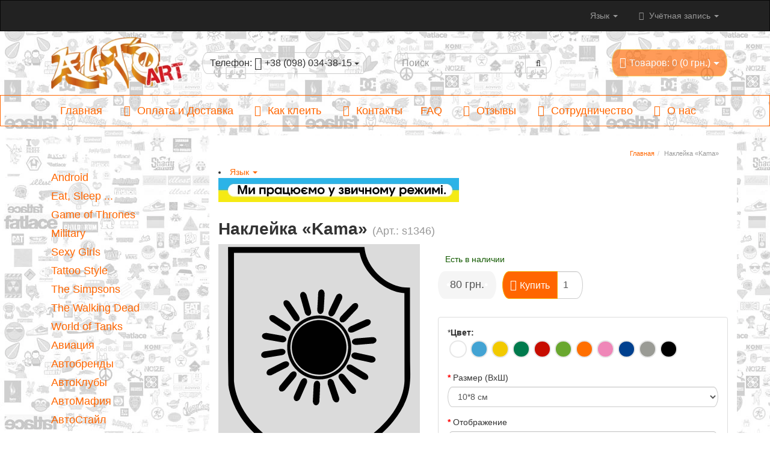

--- FILE ---
content_type: text/html; charset=utf-8
request_url: https://auto-art.com.ua/index.php?route=product/product_svg&product_id=1325
body_size: 4559
content:
<?xml version="1.0" encoding="UTF-8"?><!DOCTYPE html PUBLIC "-//W3C//DTD XHTML 1.0 Strict//EN" "http://www.w3.org/TR/xhtml1/DTD/xhtml1-strict.dtd"><html xmlns="http://www.w3.org/1999/xhtml" dir="ltr" lang="en" xml:lang="en"><head><title></title> <script type="text/javascript" src="catalog/view/javascript/jquery/jquery-1.7.1.min.js"></script> <script type="text/javascript" src="catalog/view/javascript/jquery/ui/jquery-ui-1.8.16.custom.min.js"></script> </head><body style="padding:0; margin:0;"> <script>function disableRightClick (element) {
			function preventer (event) {
				event.preventDefault();
				event.stopPropagation();
				event.cancelBubble = true;
			}

			if(element.addEventListener) {
				element.addEventListener('contextmenu', preventer, false);
			} else if(document.attachEvent) {
				element.attachEvent('oncontextmenu', preventer );
			}
		}

		disableRightClick(document);</script> <span class="picw-image"><svg version="1.1" id="Layer_1" xmlns="http://www.w3.org/2000/svg" xmlns:xlink="http://www.w3.org/1999/xlink" x="0px" y="0px"viewBox="0 0 170.1 204.1" enable-background="new 0 0 170.1 204.1" xml:space="preserve"><defs></defs><g><g><path fill="#010101" d="M3.3,2.6c40.8,0,81.6,0,122.4,0c0.4,3.8,1.3,7.7,2.9,11.2c4.8,10.7,14,19.4,25.1,23.3c4.1,1.4,8.6,2.1,12.9,1.9c0,22.2,0,44.4,0.1,66.6c0,3.7,0.2,7.3,0.2,11c0,8.1-0.9,16.3-4,23.8c-2.7,6.7-6.6,12.9-11.1,18.5c-6,7.4-13.2,13.9-20.9,19.5c-2.2,1.6-4.4,3.2-6.8,4.5c-5.7,3.5-11.5,7-17.6,10c-7,3.5-14.4,6.4-22.1,8c-13.4-3-26-8.8-37.6-16c-3-1.9-6-3.9-8.9-6c-6.6-4.7-12.6-10.2-17.8-16.4c-7.7-9.2-13.5-20.2-15.9-32c-0.2-1.3-0.5-2.6-0.6-3.9C2.8,85.3,3.6,44,3.3,2.6zM8.6,7.8c0,38.4,0,76.8,0,115.2c0.7,8.4,3.3,16.5,7.3,23.9c2.7,4.9,6,9.5,9.7,13.8c5.9,6.7,12.8,12.4,20.2,17.4c11.4,7.6,23.9,13.4,37,17.5c0.5,0.1,1,0.4,1.5,0.3c2.2-0.3,4.4-1.1,6.5-1.8c3.5-1.2,6.9-2.7,10.3-4.2c11.1-5.1,21.7-11.4,31.3-19c4.8-3.8,9.3-8,13.4-12.6c4.2-4.7,7.8-9.9,10.6-15.6c3-6.2,5-13,5.3-19.9c0-26.3-0.1-52.5-0.1-78.8c-6.5-0.4-12.8-2.8-18.3-6.2c-5.4-3.4-10.2-7.7-14-12.8c-3.8-5.1-6.7-10.9-7.9-17.2C83.7,7.8,46.1,7.8,8.6,7.8z"/></g><path fill="#010101" d="M84.2,44c0.1-1.5,1.2-3.2,2.8-3.3c1.1-0.1,2.1,0.8,2.5,1.8c0.2,0.5,0.2,1,0.5,1.5c-0.2,4.7-0.5,9.4-0.8,14.2c0,0.7-0.2,1.4-0.3,2c-0.3,1.2-1.2,2.3-2.4,2.5c-1,0.2-1.9-0.4-2.4-1.2c-0.6-0.8-0.7-1.9-0.7-2.9C83.7,53.8,84,48.9,84.2,44z"/><path fill="#010101" d="M69.9,43c0.8-0.3,1.6-0.1,2.2,0.4c0.7,0.5,1.1,1.2,1.6,2c1.1,3.7,2.1,7.4,3.1,11c0.4,1.7,1.1,3.3,1.1,5.1c-0.1,1-0.5,2-1.3,2.5c-0.8,0.5-1.9,0.4-2.6-0.1c-0.9-0.6-1.5-1.5-1.8-2.5c-1.4-4.8-2.7-9.6-4.1-14.5C67.8,45.4,68.3,43.5,69.9,43z"/><path fill="#010101" d="M100.3,46.5c0.6-1,1.5-1.9,2.7-2c1-0.2,2,0.4,2.5,1.4c0.5,1,0.3,2.1,0.1,3.2c-2.1,4.5-4.2,9-6.4,13.4c-0.4,0.3-0.5,0.8-0.9,1.2c-0.7,0.8-1.8,1.4-2.9,1.2c-1-0.2-1.7-1-1.9-1.9c-0.3-1,0-2,0.4-2.9C96,55.5,98.2,51,100.3,46.5z"/><path fill="#010101" d="M54.1,50.7c0.8-0.5,2-0.4,2.8,0c0.5,0.2,0.9,0.7,1.4,1c2.8,4,5.5,8.1,8.2,12.1c0.4,0.9,1,1.7,1,2.7c0.1,1-0.4,2.1-1.3,2.6c-0.9,0.5-2.1,0.2-2.9-0.3c-0.9-0.6-1.5-1.6-2.1-2.5c-2.4-3.5-4.8-7-7.1-10.5c-0.6-0.7-0.9-1.6-1-2.5C52.9,52.2,53.3,51.2,54.1,50.7z"/><path fill="#010101" d="M115,54c0.7-0.5,1.5-1,2.3-1.1c0.9-0.1,1.9,0.2,2.4,1c0.5,0.7,0.5,1.6,0.3,2.4c-0.1,0.6-0.5,1-0.7,1.6c-3.4,3.6-6.8,7.1-10.1,10.7c-0.7,0.6-1.4,1.2-2.3,1.5c-0.9,0.3-2,0.2-2.7-0.5c-0.7-0.7-0.9-1.7-0.7-2.6c0.2-0.9,0.7-1.6,1.3-2.3C108.2,61.2,111.6,57.6,115,54z"/><path fill="#010101" d="M40.3,65.7c0.1-1.1,1.1-2,2.2-2c0.8-0.2,1.5,0.2,2.3,0.3c4.1,2.6,8.2,5.3,12.3,8c0.8,0.7,1.6,1.3,2.1,2.2c0.4,0.9,0.4,2.1-0.3,2.9c-0.7,0.9-2,1-3.1,0.8c-1.2-0.3-2.1-1.1-3.1-1.7c-3.6-2.4-7.2-4.7-10.9-7.1C40.9,68.2,40.1,67,40.3,65.7z"/><g><path fill="#010101" d="M82.2,64.2c6.5-0.7,13.1,0.9,18.6,4.5c5.3,3.5,9.5,8.8,11.5,14.8c2.4,6.9,2,14.6-1,21.2c-2.6,5.8-7.3,10.7-13,13.6c-6.4,3.3-14,4.1-20.9,2.1c-6.4-1.8-12-5.8-15.8-11.2c-4.1-5.8-5.9-13.1-5-20.1c0.8-6.5,4-12.8,8.8-17.3C69.9,67.6,75.9,64.8,82.2,64.2z M82.1,67c-7.1,0.8-13.8,4.8-18,10.6c-3.8,5.3-5.5,12.1-4.6,18.5c0.8,6.7,4.5,12.9,9.8,17c5.3,4.2,12.3,6.1,19,5.3c6.7-0.8,13.1-4.4,17.3-9.8c4.5-5.7,6.4-13.3,5.1-20.4c-1.1-6.2-4.5-12-9.5-15.9C95.8,68.1,88.8,66.2,82.1,67z"/></g><path fill="#010101" d="M127,67.7c1.3-0.4,2.9-0.4,3.9,0.7c0.8,0.9,0.6,2.4-0.1,3.3c-0.3,0.5-0.9,0.7-1.2,1.2c-4.4,2-8.9,4-13.4,6c-1,0.3-2,0.7-3,0.5c-1-0.1-2-0.8-2.2-1.7c-0.4-1.2,0.3-2.4,1.2-3.2c0.9-0.7,2.1-1.1,3.2-1.6C119.2,71.1,123.1,69.4,127,67.7z"/><path fill="#010101" d="M82.7,68.3c6.9-0.7,14,1.7,19.1,6.5c4.4,4.1,7.2,9.8,7.7,15.7c0.6,6.6-1.6,13.4-6,18.4c-4.4,5.1-11,8.2-17.8,8.3c-6.8,0.2-13.6-2.6-18.3-7.5c-4.8-4.9-7.3-11.9-6.8-18.7c0.4-6,3.1-11.7,7.4-15.9C72,71.3,77.3,68.8,82.7,68.3z"/><path fill="#010101" d="M36,80c0.5-0.1,1-0.1,1.5-0.3c5,0.9,9.9,1.7,14.9,2.6c0.8,0.3,1.7,0.5,2.3,1.2c0.9,0.8,1.3,2.1,0.6,3.2c-0.8,1.3-2.5,1.7-3.9,1.4c-4.9-0.8-9.8-1.8-14.8-2.6c-0.9-0.3-1.7-0.7-2.3-1.4c-0.5-0.7-0.7-1.6-0.4-2.4C34.3,80.8,35.1,80.2,36,80z"/><path fill="#010101" d="M118.9,84.6c4.2-0.4,8.4-0.6,12.6-1c0.8,0,1.6-0.2,2.4,0c1.3,0.2,2.6,1.2,2.6,2.6c0,1.5-1.3,2.6-2.6,2.9c-0.1,0-0.2,0.1-0.2,0.2c-4.7,0.3-9.3,0.7-14,1.1c-0.8,0.1-1.5,0-2.3,0c-1.2-0.1-2.4-0.8-2.8-2c-0.3-1,0.1-2.1,0.9-2.7C116.5,84.9,117.7,84.7,118.9,84.6z"/><path fill="#010101" d="M46.7,94.7c1.8-0.2,3.7-0.8,5.6-0.6c1.1,0.2,2.2,0.9,2.5,2c0.3,1.1-0.3,2.2-1.2,2.8c-0.9,0.7-2.1,0.8-3.2,1c-4.3,0.7-8.5,1.4-12.8,2.1c-1.2,0.3-2.5,0.2-3.5-0.5c-0.7-0.4-1.1-1.2-1.1-2c0-1,0.7-2,1.5-2.5c0.3-0.2,0.8-0.3,1.1-0.6C39.3,95.8,43,95.3,46.7,94.7z"/><path fill="#010101" d="M116,97.5c1.1-0.4,2.4-0.1,3.5,0.2c4,0.9,8,1.7,12,2.6c0.7,0.2,1.5,0.2,2.2,0.6c1,0.5,1.9,1.4,2,2.6c0.1,0.9-0.5,1.8-1.3,2.3c-0.8,0.5-1.7,0.5-2.6,0.6c-4.5-1-9-2-13.5-2.9c-0.9-0.1-1.8-0.5-2.6-0.9c-1-0.6-1.8-1.6-1.7-2.8C114.2,98.7,115.1,97.8,116,97.5z"/><path fill="#010101" d="M52.7,105.9c0.9-0.3,1.8-0.7,2.8-0.7c0.9,0,1.9,0.5,2.4,1.4c0.5,0.9,0.2,2-0.4,2.8c-0.7,0.9-1.7,1.4-2.7,1.9c-4.1,2.1-8.3,4.1-12.4,6.3c-1,0.3-2.2,0.5-3.2,0c-0.7-0.3-1.2-0.9-1.3-1.7c-0.2-0.9,0.2-1.8,0.8-2.5c0.3-0.3,0.6-0.5,0.9-0.9C43.9,110.3,48.3,108.1,52.7,105.9z"/><path fill="#010101" d="M111.5,108.2c1.1-0.3,2.3,0,3.3,0.6c4.2,2.6,8.4,5.2,12.6,7.7c0.9,0.7,1.8,1.8,1.8,3c0,1-0.6,1.9-1.5,2.2c-1,0.4-2.2,0.1-3.2-0.2c-4.2-2.6-8.3-5.1-12.5-7.7c-0.6-0.5-1.3-1-1.7-1.6c-0.5-0.7-0.8-1.7-0.5-2.6C110,109,110.7,108.4,111.5,108.2z"/><path fill="#010101" d="M61.4,114.4c0.9-0.3,2-0.2,2.7,0.5c0.8,0.7,0.9,1.9,0.6,2.9c-0.3,1-1,1.8-1.6,2.6c-3,3.6-5.9,7.1-8.9,10.7c-0.6,0.5-1.4,1-2.2,1.2c-0.8,0.1-1.7,0-2.3-0.6c-0.6-0.6-0.8-1.6-0.7-2.4c0.1-0.6,0.4-1.2,0.6-1.8c3.1-3.8,6.2-7.5,9.4-11.3C59.7,115.5,60.5,114.7,61.4,114.4z"/><path fill="#010101" d="M104.2,116.4c1-0.3,2,0,2.8,0.6c0.7,0.5,1.2,1.2,1.8,1.9c2.9,3.6,5.7,7.2,8.6,10.7c0.6,0.9,0.9,2,0.7,3.1c-0.2,1-1.1,1.7-2.1,1.8c-1,0.1-1.8-0.3-2.6-0.9c-0.6-0.3-0.9-0.9-1.3-1.3c-2.5-3.1-5.1-6.3-7.6-9.4c-0.8-0.9-1.5-2-1.9-3.1C102.2,118.4,102.8,116.8,104.2,116.4z"/><path fill="#010101" d="M71,120.5c0.7-0.3,1.6-0.1,2.2,0.3c0.8,0.6,1.1,1.6,1.1,2.5c0,1-0.5,2-0.9,2.9c-1.9,4.2-3.7,8.4-5.6,12.7c-0.6,0.9-1.5,1.8-2.6,2c-1,0.2-2-0.3-2.5-1.2c-0.6-1-0.5-2.2-0.2-3.3c1.9-4.4,3.9-8.7,5.8-13.1C69,122.2,69.7,121,71,120.5z"/><path fill="#010101" d="M92.7,123.5c0.1-1.3,1.2-2.5,2.5-2.5c1.5,0.1,2.7,1.4,3.1,2.8c1.6,4.7,3.1,9.4,4.7,14.1c0.2,1,0.2,2.2-0.4,3.1c-0.4,0.7-1.1,1.1-1.9,1.1c-1.1,0.1-2.1-0.6-2.7-1.5c-0.2-0.4-0.6-0.7-0.7-1.1c-1.5-4.7-3.1-9.3-4.6-13.9C92.9,125,92.6,124.3,92.7,123.5z"/><path fill="#010101" d="M80.4,125.2c0.3-1.2,1.1-2.3,2.4-2.5c1.1-0.2,2.1,0.4,2.6,1.3c0.6,1,0.6,2.3,0.5,3.5c-0.2,4.3-0.4,8.5-0.6,12.8c0,0.7,0,1.4-0.3,2c-0.3,1.2-1.3,2.3-2.6,2.4c-1.1,0.1-2.1-0.7-2.5-1.7c-0.3-0.5-0.2-1-0.5-1.5c0.2-4.7,0.5-9.4,0.7-14.1C80.1,126.6,80.3,125.9,80.4,125.2z"/></g></svg></span> <script type="text/javascript">/*<![CDATA[*/var paths;
var ellipses;
var polygons;
var rects;
var g;

var sw = 315;
var sh = 315;

scaleSVG(sw, sh);

var mapping = new Array();
var imageLinks = new Array();

	mapping.push({optionId: "17", colorCode: "#010101"});

//mark svg objects
markObjects();

function scaleSVG(sw, sh)
{
	$svg = $(".picw-image svg");
	$svg_g = $(".picw-image svg > g");
	
	if($svg_g.length == 1)
	{
		var w = $svg_g.width();
		var h = $svg_g.height();
		
		if(w == 0 || h == 0)
		{
//			w = $svg.width();
//			h = $svg.height();
			$svg.width(sw).height(sh);
			return;
		}
		
		//NOTE: sw and sw are configurable width and height value initialised in product.tpl
		var scalew = Math.round(sw / w * 10000) / 10000;
		var scaleh = Math.round(sh / h * 10000) / 10000;
		var scalewh = 1;
		
		if(scalew < scaleh)
			scalewh = scalew;
		else
			scalewh = scaleh;
		
		$svg_g.attr('transform', 'scale(' + scalewh + ' ' + scalewh + ')');
	}
	else
	{
		$(".picw-image svg").attr('viewBox', '0 0 ' + sw + ' ' + sh);
	}
	
	$svg.width(sw).height(sh);
}

function markObjects()
{
	var svgns="http://www.w3.org/2000/svg";
	
	if(!document.getElementsByTagNameNS)
		return;
	
	//init svg objects
	g = document.getElementsByTagNameNS(svgns, 'g');
	paths = document.getElementsByTagNameNS(svgns, 'path');
	ellipses = document.getElementsByTagNameNS(svgns, 'ellipse');
	polygons = document.getElementsByTagNameNS(svgns, 'polygon');
	rects = document.getElementsByTagNameNS(svgns, 'rect');		

	configSVGElements(g, mapping);
	configSVGElements(paths, mapping);
	configSVGElements(ellipses, mapping);
	configSVGElements(polygons, mapping);
	configSVGElements(rects, mapping);
}

function configSVGElements(obj, mapping) {	
	for (var i = 0; i < obj.length; i++) {
		var fill = $(obj[i]).attr('fill');
		if(fill != null)
		{
			fill = fill.toLowerCase();
			
			for(idx in mapping)
			{
				var temp = mapping[idx];
				
				if (fill == temp.colorCode) {
					obj[i].marker = temp.optionId;
					break;
				}
			}
		}
		else
		{
			var style = $(obj[i]).attr('style');
			
			if(style != null)
			{
				var pattern = /fill:([^;]*)/;

				matches = style.match(pattern);
				if (matches != null)
				{ // Did it match?
					fill = matches[1].toLowerCase();
			
					for(idx in mapping)
					{
						var temp = mapping[idx];
						
						if (fill == temp.colorCode) {
							obj[i].marker = temp.optionId;
							break;
						}
					}
				}
			}
		}
	}
}

function swapColor(optionId, newColor)
{
	colourObjects(g, optionId, newColor);
	colourObjects(paths, optionId, newColor);
	colourObjects(ellipses, optionId, newColor);
	colourObjects(polygons, optionId, newColor);
	colourObjects(rects, optionId, newColor);
}

function swapColor2(optionId, imageLink)
{
	var imgId = lookupImageId(imageLink);

	colourObjects2(g, optionId, imgId);
	colourObjects2(paths, optionId, imgId);
	colourObjects2(ellipses, optionId, imgId);
	colourObjects2(polygons, optionId, imgId);
	colourObjects2(rects, optionId, imgId);
}

function colourObjects(obj, marker, colour) {
	for (var i = 0; i < obj.length; i++) {
		if (obj[i].marker == marker) {
			var fill = $(obj[i]).attr('fill');
			
			if(fill != null)			
				$(obj[i]).attr("fill", colour);
			else
			{
				var style = $(obj[i]).attr('style');
			
				if(style != null)
				{
					var pattern = /fill:([^;]*)/;

					matches = style.match(pattern);
					if (matches != null)
					{
						style = style.replace('fill:' + matches[1], 'fill:' + colour);
						$(obj[i]).attr("style", style);
					}
				}
			}
		} 
	}
}

function colourObjects2(obj, marker, imgId) {
	var fillValue = "url(#" + imgId + ")";

	for (var i = 0; i < obj.length; i++) {
		if (obj[i].marker == marker) {
			var fill = $(obj[i]).attr('fill');
			
			if(fill != null)			
				$(obj[i]).attr("fill", fillValue);
			else
			{
				var style = $(obj[i]).attr('style');
			
				if(style != null)
				{
					var pattern = /fill:([^;]*)/;

					matches = style.match(pattern);
					if (matches != null)
					{
						style = style.replace('fill:' + matches[1], 'fill:' + fillValue);
						$(obj[i]).attr("style", style);
					}
				}
			}
		} 
	}
}

function lookupImageId(imageLink)
{
	for(idx in imageLinks)
	{
		var temp = imageLinks[idx];
		
		if (imageLink == temp.imageLink) {
			return temp.imageId;
		}
	}
	
	return -1;
}/*]]>*/</script> <link href="image/jetcache/css/01a3fd9fd617803ec839fa56bd557ecc.css?1769337695" rel="stylesheet" type="text/css" />
</body></html>